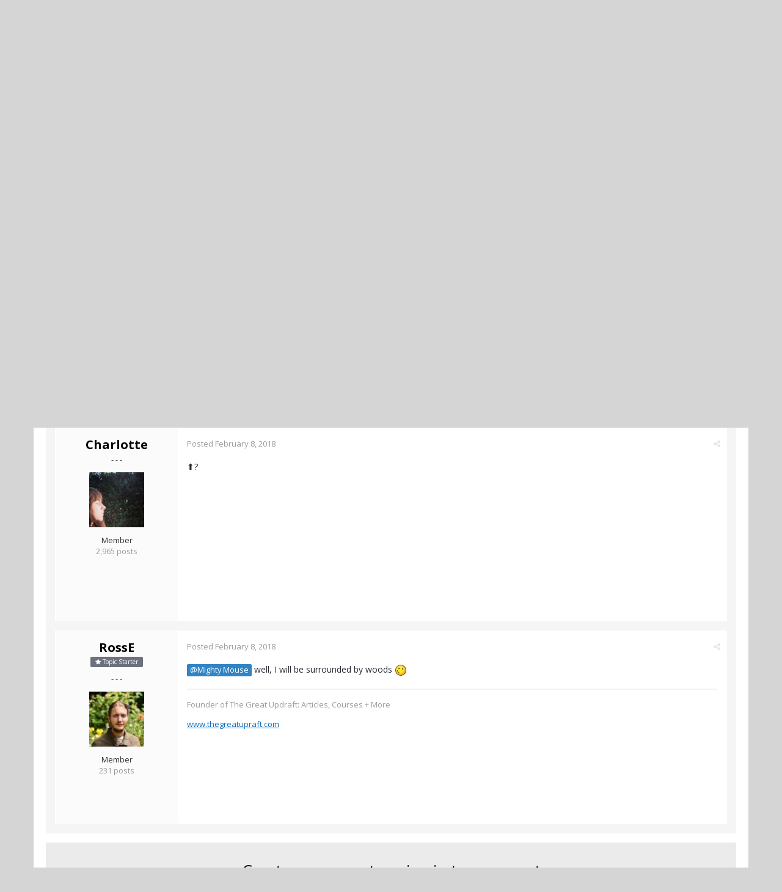

--- FILE ---
content_type: text/css
request_url: https://www.actualized.org/forum/uploads/css_built_2/05e81b71abe4f22d6eb8d1a929494829_responsive.css.17e3ab3499d760fbd44db4813911cd4a.css?v=6dcee3118d
body_size: 5532
content:
 @media screen and (max-width:979px){.ipsItemStatus:not( .ipsItemStatus_large ), .ipsItemStatus.ipsItemStatus_tiny, .ipsItemStatus.ipsItemStatus_small{font-size:18px;vertical-align:initial;}}@media screen and (max-width:767px){.ipsBadge.ipsBadge_icon{width:19px;height:19px;line-height:19px;font-size:11px;}}@media screen and (max-width:767px){.ipsWidget .ipsTabs_small:target [role="tablist"], .ipsWidget .ipsTabs_small.ipsTabs_showMenu [role="tablist"]{top:0;left:0;right:0;}.ipsWidget .ipsTabs_small .ipsTabs_activeItem{border-bottom:0;}}@media screen and (max-width:767px){.ipsButtonBar [data-role='tablePagination']{clear:both;}.ipsButtonBar .ipsPagination{margin-bottom:0;}.ipsButtonBar .ipsButtonRow + [data-role='tablePagination'] .ipsPagination{margin-top:33px;}}@media screen and (max-width:767px){html[dir="ltr"] .ipsComment_content, html[dir="ltr"] .ipsComment_subComments .ipsComment_content{margin-left:0;}html[dir="ltr"] .ipsComment_content, html[dir="ltr"] .ipsComment_subComments .ipsComment_content{margin-right:0;}html[dir="ltr"] .ipsComment_subComments{margin-left:0;padding:15px 0 0 0;}html[dir="rtl"] .ipsComment_subComments{margin-right:0;padding:15px 0 0 0;}.ipsComment_parent > .ipsComment > .ipsComment_content:before{display:none;}}@media screen and (max-width:979px){}@media screen and (max-width:767px){.ipsApp .ipsComposeArea .ipsToolList .ipsComposeArea_formControl{margin-bottom:15px;}.ipsComposeArea > .ipsUserPhoto, .ipsComposeArea_editor:before{display:none;}html[dir="ltr"] .ipsComposeArea.ipsComposeArea_withPhoto .ipsComposeArea_editor{margin-left:0;}html[dir="rtl"] .ipsComposeArea.ipsComposeArea_withPhoto .ipsComposeArea_editor{margin-right:0;}.ipsComposeArea.ipsComposeArea_withPhoto .ipsComposeArea_editor:before{display:none;}html[dir="ltr"] .ipsComposeArea_warning{margin-left:0;}html[dir="rtl"] .ipsComposeArea_warning{margin-right:0;}.ipsComposeArea_dropZone .fa-paperclip{font-size:24px;}.ipsComposeArea_dropZone .fa-clipboard{font-size:19px;}html[dir="ltr"] .ipsComposeArea_dropZone > div{margin-left:30px;}html[dir="rtl"] .ipsComposeArea_dropZone > div{margin-right:30px;}}@media screen and (max-width:1200px){.ipsDataItem_lastPoster{min-width:160px;}.ipsDataItem_lastPoster li:first-child{display:none;}html[dir="ltr"] .ipsDataItem_lastPoster.ipsDataItem_withPhoto li{margin:0;}html[dir="rtl"] .ipsDataItem_lastPoster.ipsDataItem_withPhoto li{margin:0;}}@media screen and (max-width:979px){.ipsDataList.ipsDataList_reducedSpacing, .ipsDataList, .ipsDataList .ipsDataItem_main, .ipsDataList.ipsDataList_reducedSpacing .ipsDataItem_main, .ipsDataList .ipsDataItem_stats, .ipsDataList.ipsDataList_reducedSpacing .ipsDataItem_stats, .ipsDataList .ipsDataItem_lastPoster, .ipsDataList.ipsDataList_reducedSpacing .ipsDataItem_lastPoster, .ipsDataList .ipsDataItem_generic, .ipsDataList.ipsDataList_reducedSpacing .ipsDataItem_generic, .ipsDataList .ipsDataitem_modCheck, .ipsDataList.ipsDataList_reducedSpacing .ipsDataItem_modCheck{display:block;padding:0;width:auto;}.ipsDataItem{padding:15px 10px 15px 10px;}.ipsDataList.ipsDataList_reducedSpacing .ipsDataItem{padding:7px;}.ipsDataItem_icon{width:auto;padding-top:0;}html[dir="ltr"] .ipsDataItem_icon{float:left;padding-left:0;}html[dir="rtl"] .ipsDataItem_icon{float:right;padding-right:0;}.ipsDataList_large .ipsDataItem_icon{min-width:40px;padding-top:4px;}html[dir="ltr"] .ipsDataList_large .ipsDataItem_icon{padding-right:0;}html[dir="rtl"] .ipsDataList_large .ipsDataItem_icon{padding-left:0;}.ipsDataItem_icon br{display:none;}html[dir="ltr"] .ipsDataItem_icon:not( .ipsResponsive_hidePhone ):not( .ipsResponsive_hideTablet ) + .ipsDataItem_main, html[dir="ltr"] .ipsDataItem_icon:not( .ipsResponsive_hidePhone ):not( .ipsResponsive_hideTablet ) + .ipsDataItem_main + .ipsDataItem_stats{margin-left:45px;}html[dir="rtl"] .ipsDataItem_icon:not( .ipsResponsive_hidePhone ):not( .ipsResponsive_hideTablet ) + .ipsDataItem_main, html[dir="rtl"] .ipsDataItem_icon:not( .ipsResponsive_hidePhone ):not( .ipsResponsive_hideTablet ) + .ipsDataItem_main + .ipsDataItem_stats{margin-right:45px;}html[dir="ltr"] .ipsDataItem.ipsDataItem_responsivePhoto .ipsDataItem_main{margin-right:50px;}html[dir="rtl"] .ipsDataItem.ipsDataItem_responsivePhoto .ipsDataItem_main{margin-left:50px;}.ipsDataItem_icon .ipsItemStatus.ipsItemStatus_large{width:30px;height:30px;line-height:30px;font-size:13px;border-radius:15px;}.ipsDataItem_stats{display:block;min-width:0;text-align:left;margin-top:5px;}html[dir="rtl"] .ipsDataItem_stats{text-align:right;}.ipsDataItem_stats li, .ipsDataItem_stats dt, .ipsDataItem_stats dd{display:inline;}html[dir="ltr"] .ipsDataItem_stats li{margin-right:10px;}html[dir="rtl"] .ipsDataItem_stats li{margin-left:10px;}.ipsDataItem_statsLarge .ipsDataItem_stats_number{font-size:inherit;}html[dir="ltr"] .ipsDataItem_unread .ipsDataItem_main{border-left:0;}html[dir="rtl"] .ipsDataItem_unread .ipsDataItem_main{border-right:0;}.ipsDataItem_lastPoster{display:none;min-width:0;max-width:100%;}.ipsDataItem_lastPoster.ipsDataItem_withPhoto{display:block !important;position:absolute;top:18px !important;padding:0;width:34px;height:34px;}html[dir="ltr"] .ipsDataItem_lastPoster.ipsDataItem_withPhoto{right:10px !important;}html[dir="rtl"] .ipsDataItem_lastPoster.ipsDataItem_withPhoto{left:10px !important;}html[dir] .ipsDataItem_lastPoster.ipsDataItem_withPhoto .ipsUserPhoto{margin:0;}.ipsDataItem_lastPoster.ipsDataItem_withPhoto li{display:none;margin:0;}.ipsDataItem_lastPoster.ipsDataItem_withPhoto li:first-child, .ipsDataItem_lastPoster.ipsDataItem_withPhoto li:last-child{display:block;}.ipsDataItem_lastPoster.ipsDataItem_withPhoto li:last-child time{display:block;width:0;overflow:hidden;}.ipsDataItem_lastPoster.ipsDataItem_withPhoto li:last-child time:after{content:attr(data-short);position:absolute;top:40px;left:0;right:0;font-size:11px;text-align:center;white-space:nowrap;}.ipsDataItem_lastPoster .ipsUserPhoto{float:none;display:block;}.ipsDataItem_modCheck{position:absolute;top:36px;}html[dir="ltr"] .ipsDataItem_modCheck{left:10px;padding:0 10px 0 0;}html[dir="rtl"] .ipsDataItem_modCheck{right:10px;padding:0 0 0 10px;}.ipsDataItem_modCheck .ipsCustomInput, .ipsDataItem:hover .ipsDataItem_modCheck .ipsCustomInput{opacity:1;}}@media screen and (max-width:767px){.ipsDataItem_subList li{width:100%;}.ipsDataItem_subList li:after{content:'';}}@media screen and (max-width:979px){.ipsLikeRep{margin-bottom:10px;}.ipsRep_mini .ipsLikeRep{margin-bottom:0;}}@media screen and (max-width:979px){html[dir="ltr"] .ipsFollow{float:right;}html[dir="rtl"] .ipsFollow{float:left;}}@media screen and (max-width:767px){.ipsFollow{width:100%;display:table !important;float:none !important;}.ipsFollow > a, .ipsFollow > span, .ipsFollow > a > span{display:table-cell !important;}.ipsFollow > a:not( .ipsCommentCount ), .ipsFollow > span:not( .ipsCommentCount ), .ipsFollow > a > span:not( .ipsCommentCount ){width:100%;}html[dir="ltr"] .ipsFollow > a:not( .ipsCommentCount ), html[dir="ltr"] .ipsFollow > span:not( .ipsCommentCount ), html[dir="ltr"] .ipsFollow > a > span:not( .ipsCommentCount ){left:0;padding-left:0;}}@media screen and (max-width:767px){.ipsApp .ipsForm_horizontal .ipsFieldRow > .ipsFieldRow_title, .ipsApp .ipsForm_horizontal .ipsFieldRow > .ipsFieldRow_label{float:none !important;width:auto;text-align:inherit !important;}html[dir="ltr"] .ipsApp .ipsForm_horizontal .ipsFieldRow:not( .ipsFieldRow_checkbox ) .ipsFieldRow_content, html[dir="ltr"] .ipsApp .ipsForm_horizontal .ipsFieldRow_checkbox{margin-left:0;}html[dir="rtl"] .ipsApp .ipsForm_horizontal .ipsFieldRow:not( .ipsFieldRow_checkbox ) .ipsFieldRow_content, html[dir="rtl"] .ipsApp .ipsForm_horizontal .ipsFieldRow_checkbox{margin-right:0;}.ipsApp .ipsFieldRow_content select{margin-top:0;width:100%;}.ipsApp textarea, .ipsApp input[type="text"], .ipsApp input[type="password"], .ipsApp input[type="datetime"], .ipsApp input[type="datetime-local"], .ipsApp input[type="date"], .ipsApp input[type="month"], .ipsApp input[type="time"], .ipsApp input[type="week"], .ipsApp input[type="number"], .ipsApp input[type="email"], .ipsApp input[type="url"], .ipsApp input[type="search"], .ipsApp input[type="tel"], .ipsApp input[type="color"], .ipsApp select{font-size:16px;}}@media screen and (max-width:979px){.ipsApp .ipsForm_collapseTablet.ipsForm_horizontal .ipsFieldRow > .ipsFieldRow_title, .ipsApp .ipsForm_collapseTablet.ipsForm_horizontal .ipsFieldRow > .ipsFieldRow_label{float:none !important;width:auto;text-align:inherit !important;}html[dir="ltr"] .ipsApp .ipsForm_collapseTablet.ipsForm_horizontal .ipsFieldRow:not( .ipsFieldRow_checkbox ) .ipsFieldRow_content, html[dir="ltr"] .ipsApp .ipsForm_collapseTablet.ipsForm_horizontal .ipsFieldRow_checkbox{margin-left:0;}html[dir="rtl"] .ipsApp .ipsForm_collapseTablet.ipsForm_horizontal .ipsFieldRow:not( .ipsFieldRow_checkbox ) .ipsFieldRow_content, html[dir="rtl"] .ipsApp .ipsForm_collapseTablet.ipsForm_horizontal .ipsFieldRow_checkbox{margin-right:0;}.ipsApp .ipsForm_collapseTablet .ipsFieldRow_content select{margin-top:0;width:100%;}}@media screen and (max-width:979px){html[dir="ltr"] #elMobileNav{text-align:right;}html[dir="rtl"] #elMobileNav{text-align:left;}html[dir="ltr"] #elMobileNav li{margin-right:0;}html[dir="rtl"] #elMobileNav li{margin-left:0;}#elMobileNav li:not( #elMobileBreadcrumb ) a{width:50px;height:50px;line-height:50px;color:#fff;text-align:center;font-size:26px;margin:0;position:relative;display:block;}#elMobileNav .icon-newspaper{font-size:24px;}#elMobileNav .ipsNotificationCount{top:6px;}html[dir="ltr"] #elMobileNav .ipsNotificationCount{right:6px;}html[dir="rtl"] #elMobileNav .ipsNotificationCount{left:6px;}#ipsLayout_mobileNav li a{display:block;color:#fff;line-height:52px;padding:0 20px;font-size:14px;}#ipsLayout_header > nav{padding:0;}#elSearch{display:none;}body.cSearchOpen #ipsLayout_header > nav{height:50px;}body.cSearchOpen #elSearch{display:block;opacity:1;width:94%;margin:12px 3%;-webkit-transition:opacity 0.2s ease-out;-moz-transition:opacity 0.2s ease-out;-ms-transition:opacity 0.2s ease-out;-o-transition:opacity 0.2s ease-out;transition:opacity 0.2s ease-out;}body.cSearchOpen #elSearchFilter{display:block;}body.cSearchOpen #elSearchField{width:auto;}html[dir="ltr"] body.cSearchOpen #elSearchField{left:120px;}html[dir="rtl"] body.cSearchOpen #elSearchField{right:120px;}code, pre{white-space:pre-wrap;word-break:break-word;}#elQueryLog, #elCachingLog{display:none !important;}}@media screen and (max-width:767px){body{font-size:13px;}#elFlashMessage{width:100%;}html[dir="ltr"] #elFlashMessage{left:auto;margin-left:0;}html[dir="rtl"] #elFlashMessage{right:auto;margin-right:0;}}#ipsLayout_mainArea .adsbygoogle{width:320px;height:100px;}@media (min-width:500px){#ipsLayout_mainArea .adsbygoogle{width:468px;height:60px;}}@media (min-width:1050px){#ipsLayout_mainArea .adsbygoogle{width:728px;height:90px;}}@media screen and (min-width:768px) and (max-width:979px){.ipsColumns.ipsColumns_collapseTablet{width:100%;display:block;}html[dir="ltr"] .ipsColumns.ipsColumns_collapseTablet{padding-right:0;}html[dir="rtl"] .ipsColumns.ipsColumns_collapseTablet{padding-left:0;}.ipsColumns.ipsColumns_collapseTablet > .ipsColumn:not( .ipsHide ){display:block;position:relative;margin:15px 0;width:100%;}.ipsLayout_contentSection{padding:15px;}.ipsGrid.ipsGrid_collapseTablet > [class*="ipsGrid_span"]{width:100%;}html[dir="ltr"] .ipsGrid.ipsGrid_collapseTablet > [class*="ipsGrid_span"]{margin-left:0;}html[dir="rtl"] .ipsGrid.ipsGrid_collapseTablet > [class*="ipsGrid_span"]{margin-right:0;}}@media screen and (max-width:979px){.ipsPageHeader{margin:15px 0;}#ipsLayout_mainArea > .ipsPageHeader:first-child{padding:7px 0;margin-top:-5px;}#elHeaderSubLinks{display:none;}.ipsLayout_container{padding:0 15px;}#ipsLayout_sidebar{display:none;}#ipsLayout_body{padding:0;max-width:100%;margin:0;}#ipsLayout_header > header{margin-bottom:0 !important;}#ipsLayout_mainArea{border-radius:0 !important;margin-bottom:10px;padding:15px;}#ipsLayout_mainNav{display:none;float:none !important;clear:both;}#ipsLayout_mainNav li{display:block;line-height:40px;}#ipsLayout_mainNav li a{font-size:13px;}html[dir="ltr"] #ipsLayout_mainNav li a.active{margin-right:-20px;}html[dir="rtl"] #ipsLayout_mainNav li a.active{margin-left:-20px;}#ipsLayout_contentArea, #ipsLayout_mainArea{display:block;border:0;}}@media screen and (max-width:767px){#ipsLayout_mainArea{padding:10px;}.ipsColumns.ipsColumns_collapseTablet:not( .ipsHide ), .ipsColumns.ipsColumns_collapsePhone:not( .ipsHide ){width:100%;display:block;padding-right:0;}.ipsColumns.ipsColumns_collapseTablet > .ipsColumn:not( .ipsHide ), .ipsColumns.ipsColumns_collapsePhone > .ipsColumn:not( .ipsHide ){display:block;position:relative;width:100%;margin:0 0 15px 0;padding:0;}.ipsLayout_contentSection{padding:5px;}.ipsGrid.ipsGrid_collapseTablet > [class*="ipsGrid_span"], .ipsGrid.ipsGrid_collapsePhone > [class*="ipsGrid_span"]{width:100%;}html[dir="ltr"] .ipsGrid.ipsGrid_collapseTablet > [class*="ipsGrid_span"], html[dir="ltr"] .ipsGrid.ipsGrid_collapsePhone > [class*="ipsGrid_span"]{margin-left:0;}html[dir="rtl"] .ipsGrid.ipsGrid_collapseTablet > [class*="ipsGrid_span"], html[dir="rtl"] .ipsGrid.ipsGrid_collapsePhone > [class*="ipsGrid_span"]{margin-right:0;}}@media screen and (max-width:979px){.ipsLightbox_next, .ipsLightbox_prev{opacity:0.4;}}@media screen and (max-width:767px){.ipsSideMenu{border:1px solid rgba(0,0,0,0.05);}.ipsSideMenu .ipsSideMenu_mainTitle a{color:#8c8c8c;font-weight:normal;}.ipsSideMenu .ipsSideMenu_title, .ipsSideMenu .ipsSideMenu_subTitle, .ipsSideMenu .ipsSideMenu_list{display:none;}.ipsSideMenu .ipsSideMenu_mainTitle, .ipsSideMenu .ipsSideMenu_mainTitle a, .ipsSideMenu:target .ipsSideMenu_title, .ipsSideMenu:target .ipsSideMenu_list, .ipsSideMenu.ipsSideMenu_open .ipsSideMenu_title, .ipsSideMenu.ipsSideMenu_open .ipsSideMenu_list, .ipsSideMenu.ipsSideMenu_open .ipsSideMenu_subTitle{display:block;}.ipsSideMenu.ipsSideMenu_open .ipsSideMenu_mainTitle a, .ipsSideMenu:target .ipsSideMenu_mainTitle a{background:#151515;color:#fff;display:block;}.ipsSideMenu.ipsSideMenu_open, .ipsSideMenu:target{width:100%;background:#fff;z-index:4000;}.ipsSideMenu.ipsSideMenu_open .ipsSideMenu_title, .ipsSideMenu:target .ipsSideMenu_title{padding:10px;background:#f9f9f9;}.ipsSideMenu.ipsSideMenu_open .ipsSideMenu_list, .ipsSideMenu:target .ipsSideMenu_list{margin-bottom:0;}html[dir="ltr"] .ipsSideMenu.ipsSideMenu_open .ipsSideMenu_list li a, html[dir="ltr"] .ipsSideMenu:target .ipsSideMenu_list li a{padding-left:20px;}html[dir="rtl"] .ipsSideMenu.ipsSideMenu_open .ipsSideMenu_list li a, html[dir="rtl"] .ipsSideMenu:target .ipsSideMenu_list li a{padding-right:20px;}}@media screen and (max-width:979px){.ipsPhotoPanel.ipsPhotoPanel_notTablet > .ipsUserPhoto{display:none;}html[dir="ltr"] .ipsPhotoPanel.ipsPhotoPanel_notTablet > div{margin-left:0;}html[dir="rtl"] .ipsPhotoPanel.ipsPhotoPanel_notTablet > div{margin-right:0;}.ipsToolList.ipsToolList_horizontal{margin-bottom:15px;}.ipsActiveUsers_title{display:block;margin:0;}}@media screen and (max-width:767px){.ipsPhotoPanel.ipsPhotoPanel_notPhone > .ipsUserPhoto, .ipsPhotoPanel.ipsPhotoPanel_notTablet > .ipsUserPhoto{display:none;}html[dir="ltr"] .ipsPhotoPanel.ipsPhotoPanel_notPhone > div, html[dir="ltr"] .ipsPhotoPanel.ipsPhotoPanel_notTablet > div{margin-left:0;}html[dir="rtl"] .ipsPhotoPanel.ipsPhotoPanel_notPhone > div, html[dir="rtl"] .ipsPhotoPanel.ipsPhotoPanel_notTablet > div{margin-right:0;}html[dir="ltr"] .ipsToolList.ipsToolList_horizontal, html[dir="rtl"] .ipsToolList.ipsToolList_horizontal{display:block;}html[dir="ltr"] .ipsToolList.ipsToolList_horizontal > li, html[dir="rtl"] .ipsToolList.ipsToolList_horizontal > li{margin:0 0 5px 0 !important;float:none !important;}.ipsPad{padding:7px;}.ipsPad_double{padding:14px;}.ipsContained_container{display:block !important;}html[dir] .ipsContained_container > span{display:inline !important;}.ipsApp .ipsType_break.ipsContained{display:inline !important;width:auto;}}@media screen and (max-width:979px){.ipsApp_front .ipsBreadcrumb{display:none;}.ipsApp_front .ipsNavBar_primary{padding:0;}}@media screen and (max-width:979px){.ipsPagination.ipsPagination_mini a{padding:0 15px;}}@media screen and (max-width:767px){.ipsPagination:not( .ipsPagination_mini ) .ipsPagination_page:not( .ipsPagination_active ){display:none;}.ipsPagination{display:table;width:100%;padding:0;font-weight:bold;margin-bottom:15px;position:relative;}.ipsPagination:not( .ipsPagination_mini ) .ipsPagination_first, .ipsPagination:not( .ipsPagination_mini ) .ipsPagination_last, .ipsPagination:not( .ipsPagination_mini ) .ipsPagination_prev, .ipsPagination:not( .ipsPagination_mini ) .ipsPagination_next, .ipsPagination:not( .ipsPagination_mini ) .ipsPagination_active{display:table-cell;text-align:center;width:1%;z-index:2000;position:relative;}.ipsPagination:not( .ipsPagination_mini ) .ipsPagination_first, .ipsPagination:not( .ipsPagination_mini ) .ipsPagination_last{max-width:24px;}.ipsPagination .ipsPagination_next, .ipsPagination .ipsPagination_prev{min-width:60px;}.ipsPagination:not( .ipsPagination_mini ) .ipsPagination_active{width:100%;}.ipsPagination .ipsPagination_first a, .ipsPagination .ipsPagination_last a, .ipsPagination .ipsPagination_prev a, .ipsPagination .ipsPagination_page a, .ipsPagination .ipsPagination_next a{margin:0 3px 0 0;display:block;padding:2px 10px;}.ipsPagination_mini .ipsPagination_first a, .ipsPagination_mini .ipsPagination_last a, .ipsPagination_mini .ipsPagination_prev a, .ipsPagination_mini .ipsPagination_page a, .ipsPagination_mini .ipsPagination_next a{margin-right:0;}.ipsPagination:not( .ipsPagination_mini ) .ipsPagination_last a{margin-right:0;padding-left:8px;padding-right:8px;}.ipsPagination:not( .ipsPagination_mini ) .ipsPagination_first a{padding-left:6px;}.ipsPagination .ipsPagination_prev a .fa, .ipsPagination .ipsPagination_next a .fa{opacity:1;}.ipsPagination .ipsPagination_active{opacity:0;pointer-events:none;}.ipsPagination .ipsPagination_pageJump{display:block;margin:0 !important;position:absolute;top:0;left:0;right:0;width:100%;line-height:30px;text-align:center;z-index:1000;}.ipsPagination .ipsPagination_pageJump .fa{display:none;}.ipsPagination > li.ipsPagination_inactive{display:table-cell;opacity:0.35;pointer-events:none;}.ipsPagination_mini .ipsPagination_page{display:inline-block;}html[dir="ltr"] .ipsPager_next a{padding-right:35px;}html[dir="rtl"] .ipsPager_next a{padding-left:35px;}html[dir="ltr"] .ipsPager_prev a{padding-left:35px;}html[dir="rtl"] .ipsPager_prev a{padding-right:35px;}.ipsPager a:after{font-size:32px;}.ipsPagination.ipsPagination_mini{display:block !important;margin:5px 0 !important;opacity:1 !important;}.ipsPager .ipsPager_next a, .ipsPager .ipsPager_prev a{display:block;max-width:100%;}}@media screen and (max-width:767px){.ipsDialog > div{width:100%;margin:0;}.ipsDialog.ipsDialog_fixed > div{position:fixed;top:0;left:0;right:0;bottom:0;margin-top:0;width:auto;height:auto;max-width:100%;max-height:100%;}.ipsAlert{width:96%;top:20px;text-align:center;}html[dir="ltr"] .ipsAlert{margin-left:-48%;}html[dir="rtl"] .ipsAlert{margin-right:-48%;}.ipsAlert_icon{float:none;}.ipsAlert_icon + .ipsAlert_msg{margin:10px 0 20px !important;}.ipsAlert .ipsToolList li{margin-bottom:20px;}.ipsAlert .ipsToolList li:last-child{margin-bottom:0;}.ipsHovercard.ipsHovercard_stemLeft{margin-left:0;}.ipsHovercard.ipsHovercard_stemRight{margin-left:0;}.ipsPageAction{margin-left:0px !important;left:10px;right:10px;text-align:center;}.ipsPageAction > ul[data-role='actionItems'] > li{min-width:50px;padding:5px 7px;float:none;}.ipsPageAction > ul[data-role='actionItems'] > li:not( .ipsHide ){display:inline-block;}.ipsPageAction > ul[data-role='actionItems'] > li:first-child{display:block;width:100%;font-size:12px;line-height:18px;padding:5px 10px;}.ipsPageAction > ul[data-role='actionItems'] > li:last-child{border-right:0;}.ipsPageAction .ipsPageAction_icon{font-size:20px;}}@media screen and (max-width:767px){iframe[data-embedContent]{max-width:100%;min-height:165px;}html[dir] .ipsEmbedded_withImage .ipsEmbedded_image{display:none;}.ipsEmbedded_image, .ipsEmbedded_image a{width:auto;}html[dir="ltr"] .ipsEmbedded_withImage .ipsEmbedded_headerArea, html[dir="ltr"] .ipsEmbedded_withImage .ipsEmbedded_content{padding-left:7px;}html[dir="rtl"] .ipsEmbedded_withImage .ipsEmbedded_headerArea, html[dir="rtl"] .ipsEmbedded_withImage .ipsEmbedded_content{padding-right:7px;}a.ipsAttachLink_image[data-ipsLightbox]{pointer-events:none;cursor:default;}}@media screen and (max-width:979px){.cke_wysiwyg_div{font-size:16px;}}@media screen and (max-width:979px){}@media screen and (max-width:767px){.ipsPost{font-size:13px;}.ipsAuthorPane{text-align:left;border-bottom:1px solid #efefef;margin:0 0 15px 0;padding:0 0 10px 0;}html[dir="rtl"] .ipsAuthorPane{text-align:right;}.ipsAuthorPane h3, .ipsAuthorPane_info{margin:0 0 3px 65px;}html[dir="rtl"] .ipsAuthorPane h3, html[dir="rtl"] .ipsAuthorPane_info{margin:0 65px 3px 0;}.ipsAuthorPane > .ipsUserPhoto{position:absolute;top:0;}html[dir="ltr"] .ipsAuthorPane > .ipsUserPhoto{left:0;}html[dir="rtl"] .ipsAuthorPane > .ipsUserPhoto{right:0;}.ipsAuthorPane > .ipsUserPhoto img{width:50px;height:50px;}.ipsPost_ignored > .ipsPost{margin:0 30px;text-align:center;}.ipsPost_ignored > .ipsPost > a{display:block;}.ipsPost_bestAnswer{padding-right:10px !important;}html[dir="ltr"] .ipsPost_bestAnswer{padding-right:10px !important;}html[dir="rtl"] .ipsPost_bestAnswer{padding-left:10px !important;}.ipsPost_bestAnswer > .ipsColumn > .ipsUserPhoto img{max-width:50px;max-height:50px;}.ipsPost_bestAnswer_check{position:absolute;top:0px;}html[dir="ltr"] .ipsPost_bestAnswer_check{right:0px;}html[dir="rtl"] .ipsPost_bestAnswer_check{left:0px;}.ipsPost_bestAnswer .ipsPost{margin-top:15px;}html[dir="ltr"] .ipsPost_bestAnswer .ipsPost{margin-right:10px;}html[dir="rtl"] .ipsPost_bestAnswer .ipsPost{margin-left:10px;}.ipsPost_bestAnswer .ipsPost:before{border-width:10px 15px;top:-20px;border-color:transparent transparent #fcfffa transparent;}html[dir="ltr"] .ipsPost_bestAnswer .ipsPost:before{left:10px;}html[dir="rtl"] .ipsPost_bestAnswer .ipsPost:before{right:10px;}}@media screen and (min-width:980px){.ipsResponsive_hideDesktop{display:none !important;}}@media screen and (min-width:768px) and (max-width:979px){.ipsResponsive_hideDesktop.ipsResponsive_inline, .ipsResponsive_showTablet.ipsResponsive_inline{display:inline !important;}.ipsResponsive_hideDesktop.ipsResponsive_inlineBlock, .ipsResponsive_showTablet.ipsResponsive_inlineBlock{display:inline-block !important;}.ipsResponsive_hideDesktop.ipsResponsive_block, .ipsResponsive_showTablet.ipsResponsive_block{display:block !important;}.ipsResponsive_hideTablet, .ipsResponsive_showDesktop, .ipsResponsive_showPhone, .ipsResponsive_hideTablet.ipsResponsive_inline, .ipsResponsive_hideTablet.ipsResponsive_inlineBlock, .ipsResponsive_hideTablet.ipsResponsive_block, .ipsResponsive_showDesktop.ipsResponsive_inline, .ipsResponsive_showDesktop.ipsResponsive_inlineBlock, .ipsResponsive_showDesktop.ipsResponsive_block{display:none !important;}}@media screen and (max-width:767px){.ipsResponsive_showPhone, .ipsResponsive_hideDesktop, .ipsResponsive_hideTablet, .ipsResponsive_hideDesktop.ipsResponsive_inline, .ipsResponsive_showPhone.ipsResponsive_inline{display:inline !important;}.ipsResponsive_hideDesktop.ipsResponsive_block, .ipsResponsive_showPhone.ipsResponsive_block{display:block !important;}.ipsResponsive_hideDesktop.ipsResponsive_inlineBlock, .ipsResponsive_showPhone.ipsResponsive_inlineBlock{display:inline-block !important;}.ipsResponsive_hidePhone, .ipsResponsive_showDesktop, .ipsResponsive_showTablet, .ipsResponsive_showDesktop.ipsResponsive_inline, .ipsResponsive_showDesktop.ipsResponsive_inlineBlock, .ipsResponsive_showDesktop.ipsResponsive_block, .ipsResponsive_hidePhone.ipsResponsive_inline, .ipsResponsive_hidePhone.ipsResponsive_inlineBlock, .ipsResponsive_hidePhone.ipsResponsive_block{display:none !important;}}@media screen and (max-width:979px){.ipsResponsive_noFloat{float:none !important;margin-top:5px;}#ipsLayout_header > header{padding-top:0;padding-bottom:0;}#elSiteTitle{font-size:24px;}#ipsLayout_footer ul{text-align:center;width:100%;}#elCopyright{clear:both;float:none;text-align:center;}.ipsHeader_tabs{display:none;}.ipsApp_front .ipsSubNavigation .ipsBreadcrumb li, .ipsApp_front .ipsBreadcrumb li i{display:none;}.ipsBreadcrumb li{overflow:visible;}#elMobileBreadcrumb{top:10px;position:absolute;height:30px;font-size:11px;display:block;text-align:center;text-shadow:none;line-height:30px;font-weight:700;min-width:40px;background-color:#222222;}html[dir="ltr"] #elMobileBreadcrumb{left:24px;border-radius:0 6px 6px 0;padding:0 10px 0 0;}html[dir="rtl"] #elMobileBreadcrumb{right:24px;border-radius:6px 0 0 6px;padding:0 0 0 10px;}#elMobileBreadcrumb a{font-size:11px !important;line-height:30px !important;display:inline-block;position:relative;white-space:nowrap;max-width:70px;height:30px;overflow:hidden;text-overflow:ellipsis;word-break:normal;z-index:50;color:#ffffff !important;}#elMobileBreadcrumb:before{display:block;position:absolute;font-size:28px;line-height:30px;overflow:hidden;text-shadow:none;content:'';top:0;bottom:0;width:0px;border-style:solid;border-width:15px;z-index:0;color:#222222;-webkit-transform:scaleX(0.666667) rotate(45deg);-moz-transform:scaleX(0.666667) rotate(45deg);-ms-transform:scaleX(0.666667) rotate(45deg);-o-transform:scaleX(0.666667) rotate(45deg);transform:scaleX(0.666667) rotate(45deg);}html[dir="ltr"] #elMobileBreadcrumb:before{left:-15px;border-radius:15px 15px 15px 1px;border-color:transparent transparent #222222 #222222;}html[dir="rtl"] #elMobileBreadcrumb:before{right:-15px;border-radius:15px 1px 15px 15px;border-color:#222222 #222222 transparent transparent;}}@media screen and (max-width:767px){.ipsStream{clear:both;margin-top:35px;}.ipsStream .ipsStreamItem_time:first-child{margin-bottom:15px;}html[dir] .ipsStreamItem_bar hr.ipsHr{margin-left:0;margin-right:0;}html[dir] .ipsStreamItem_loadMore{margin-left:0;margin-right:0;margin-bottom:5px;}html[dir="ltr"] .ipsStream.ipsStream_withTimeline{margin-left:0;border:0;}html[dir="rtl"] .ipsStream.ipsStream_withTimeline{margin-right:0;border:0;}html[dir="ltr"] .ipsStream.ipsStream_withTimeline .ipsStreamItem_contentType{top:10px;left:45px;}html[dir="rtl"] .ipsStream.ipsStream_withTimeline .ipsStreamItem_contentType{top:10px;right:45px;}.ipsStreamItem.ipsStreamItem_contentBlock{margin-top:20px;margin-bottom:20px;}.ipsApp .ipsStreamItem.ipsStreamItem_actionBlock{margin-top:0;margin-bottom:0;padding-left:10px;padding-right:10px;}html[dir="ltr"] .ipsStream_withTimeline .ipsStreamItem{margin-left:0;}html[dir="rtl"] .ipsStream_withTimeline .ipsStreamItem{margin-right:0;}.ipsStream_withTimeline .ipsStreamItem:before, .ipsStream_withTimeline .ipsStreamItem:after{display:none;}.ipsStream_withTimeline .ipsStreamItem_time{display:block;text-align:center;}html[dir="ltr"] .ipsStream_withTimeline .ipsStreamItem_time{margin-left:0;}html[dir="rtl"] .ipsStream_withTimeline .ipsStreamItem_time{margin-right:0;}html[dir] .ipsStreamItem .ipsPhotoPanel > .ipsUserPhoto{float:none;margin:-15px auto 15px;}html[dir="ltr"] .ipsStreamItem .ipsPhotoPanel.ipsPhotoPanel_mini > div, html[dir="ltr"] .ipsStreamItem_snippet, html[dir="ltr"] .ipsStreamItem_meta{margin-left:0;}html[dir="rtl"] .ipsStreamItem.ipsStreamItem_expanded .ipsPhotoPanel.ipsPhotoPanel_mini > div, html[dir="rtl"] .ipsStreamItem_snippet, html[dir="rtl"] .ipsStreamItem_meta{margin-right:0;}html[dir] .ipsStream_snippetInfo{border-width:1px 0 0 0;padding-top:7px !important;}html[dir="ltr"] .ipsStream_comment{margin-left:0;}html[dir="rtl"] .ipsStream_comment{margin-right:0;}.ipsStream_comment:before{display:none;}html[dir] .ipsStreamItem.ipsStreamItem_actionBlock time{display:block;margin:0;}.ipsStreamItem .ipsLikeRep{margin-bottom:0;}.ipsStreamItem.ipsStreamItem_expanded .ipsStreamItem_status{margin:3px 0;}html[dir] .ipsStreamItem.ipsStreamItem_actionBlock.ipsStreamItem_expanded{padding-left:10px;padding-right:10px;}.ipsStreamItem.ipsStreamItem_condensed{margin:10px 0;}.ipsStreamItem.ipsStreamItem_condensed ~ .ipsStreamItem_time{margin-top:15px;margin-bottom:15px;}html[dir] .ipsStreamItem.ipsStreamItem_actionBlock.ipsStreamItem_condensed{padding-left:10px;padding-right:10px;}html[dir] .ipsStreamItem_condensed .ipsPhotoPanel_mini > div{margin-left:0;margin-right:0;}.ipsStreamItem.ipsStreamItem_condensed .ipsUserPhoto, .ipsStreamItem.ipsStreamItem_condensed .ipsStreamItem_contentType{display:none;}.ipsStreamItem.ipsStreamItem_condensed .ipsStreamItem_status > li:first-child{margin:7px 0;color:#333333;}html[dir] .ipsStreamItem.ipsStreamItem_condensed .ipsStreamItem_stats{width:auto;float:none;position:static;border:0;padding:0;line-height:1.2;margin:5px 0;}.ipsApp .ipsStreamItem_title .ipsType_break.ipsContained{display:inline !important;}}@media screen and (max-width:767px){.ipsTable.ipsTable_responsive, .ipsTable.ipsTable_responsive tbody, .ipsTable.ipsTable_responsive tr, .ipsTable.ipsTable_responsive td{display:block;}.ipsTable.ipsTable_responsive thead{display:none;}.ipsTable.ipsTable_responsive tr{padding:10px;line-height:1.6;}.ipsTable.ipsTable_responsive tbody tr td{padding:0;border:0;}.ipsTable.ipsTable_responsive td.ipsTable_icon{float:left;padding:0;width:45px;}html[dir="rtl"] .ipsTable.ipsTable_responsive td.ipsTable_icon{float:right;}html[dir="ltr"] .ipsTable.ipsTable_responsive td.ipsTable_icon ~ td{margin-left:55px;}html[dir="rtl"] .ipsTable.ipsTable_responsive td.ipsTable_icon ~ td{margin-right:55px;}.ipsTable.ipsTable_responsive td.ipsTable_primary{font-size:16px;font-weight:bold;}.ipsTable.ipsTable_responsive td.ipsTable_controls{margin-top:5px;}.ipsTable.ipsTable_responsive td[data-title]:before{content:attr(data-title) ':\00A0';font-weight:bold;}html[dir="ltr"] .ipsTable.ipsTable_responsive.ipsMatrix td{text-align:left;}html[dir="rtl"] .ipsTable.ipsTable_responsive.ipsMatrix td{text-align:right;}.ipsTable.ipsTable_responsive.ipsMatrix .ipsMatrix_rowTitle{background:#f5f5f5 !important;padding:10px;text-align:left;margin:-10px -10px 10px -10px;}html[dir="rtl"] .ipsTable.ipsTable_responsive.ipsMatrix .ipsMatrix_rowTitle{text-align:right;}.ipsTable.ipsTable_responsive.ipsMatrix td input:not( [type="checkbox"] ):not( [type="radio"] ), .ipsTable.ipsTable_responsive.ipsMatrix td select, .ipsTable.ipsTable_responsive.ipsMatrix td textarea{width:100%;margin-bottom:5px;}.ipsTable.ipsTable_responsive.ipsMatrix td .ipsToggle{margin-bottom:5px;}.ipsTable.ipsTable_responsive.ipsMatrix .ipsMatrix_subHeader{background:#262e33;color:#fff;font-weight:normal;padding:10px;margin-top:5px;font-size:16px;display:block;margin:-10px -10px -10px -10px;}.ipsTable.ipsTable_responsive.ipsMatrix td[data-title]:before{text-align:left;display:block;}html[dir="rtl"] .ipsTable.ipsTable_responsive.ipsMatrix td[data-title]:before{text-align:right;}}@media screen and (max-width:767px){.ipsTabs{border-top:2px solid #e0e0e0;position:relative;}.ipsTabs_panels.ipsTabs_contained .ipsTabs_panel{padding:7px;}.ipsTabs_panel .ipsComment{padding:0;}.ipsTabs_item:not( .ipsTabs_activeItem ){display:none !important;color:#333 !important;}.ipsTabs_activeItem a, a.ipsTabs_activeItem{width:100% !important;position:relative;font-size:16px;font-weight:bold;}.ipsTabs.ipsTabs_withIcons .ipsTabs_item{text-align:left;}html[dir="rtl"] .ipsTabs.ipsTabs_withIcons .ipsTabs_item{text-align:right;}.ipsTabs.ipsTabs_withIcons .ipsTabs_item i{display:inline-block;font-size:16px;width:22px;}.ipsTabs.ipsTabs_stretch [role="tablist"] > li{display:block;width:100%;}.ipsTabs [data-action='expandTabs']{display:inline-block !important;color:#000;position:absolute;left:10px;right:10px;top:8px;bottom:0;font-size:18px;z-index:10000;padding-right:15px;text-align:right;line-height:40px;margin-top:-5px;}html[dir="rtl"] .ipsTabs [data-action='expandTabs']{text-align:left;}.ipsTabs.ipsTabs_small [data-action='expandTabs']{top:3px;line-height:30px;}.ipsTabs:target, .ipsTabs.ipsTabs_showMenu{height:52px;z-index:1000;}.ipsTabs:target [data-action='expandTabs'], .ipsTabs.ipsTabs_showMenu [data-action='expandTabs']{width:40px;}html[dir="ltr"] .ipsTabs:target [data-action='expandTabs'], html[dir="ltr"] .ipsTabs.ipsTabs_showMenu [data-action='expandTabs']{left:auto;}html[dir="rtl"] .ipsTabs:target [data-action='expandTabs'], html[dir="rtl"] .ipsTabs.ipsTabs_showMenu [data-action='expandTabs']{right:auto;}.ipsTabs:target [role="tablist"], .ipsTabs.ipsTabs_showMenu [role="tablist"]{position:absolute;left:10px;right:10px;top:10px;background:#fff;box-shadow:0px 5px 40px rgba(0,0,0,0.4);border-radius:3px;}.ipsTabs.ipsTabs_contained:target [role="tablist"]{left:2px;right:2px;top:2px;}.ipsTabs:target .ipsTabs_item, .ipsTabs.ipsTabs_showMenu .ipsTabs_item{display:block !important;width:100% !important;}}@media screen and (max-width:979px){.ipsType_sectionTitle{display:block;}}@media screen and (max-width:767px){.ipsType_pageTitle{font-size:20px;}.ipsType_normal{font-size:13px;}.ipsType_pageTitle.ipsType_largeTitle{font-size:28px;letter-spacing:0;}}